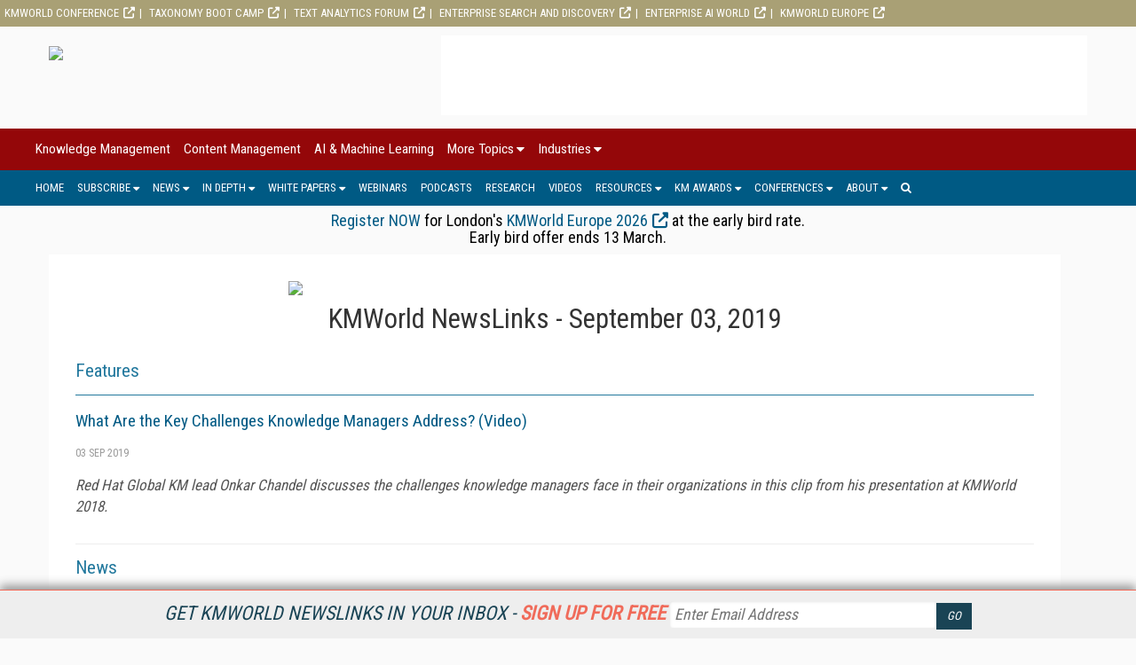

--- FILE ---
content_type: text/html; charset=utf-8
request_url: https://www.google.com/recaptcha/api2/aframe
body_size: 259
content:
<!DOCTYPE HTML><html><head><meta http-equiv="content-type" content="text/html; charset=UTF-8"></head><body><script nonce="ZCx0tZOsdjRcJ9OEamB1NA">/** Anti-fraud and anti-abuse applications only. See google.com/recaptcha */ try{var clients={'sodar':'https://pagead2.googlesyndication.com/pagead/sodar?'};window.addEventListener("message",function(a){try{if(a.source===window.parent){var b=JSON.parse(a.data);var c=clients[b['id']];if(c){var d=document.createElement('img');d.src=c+b['params']+'&rc='+(localStorage.getItem("rc::a")?sessionStorage.getItem("rc::b"):"");window.document.body.appendChild(d);sessionStorage.setItem("rc::e",parseInt(sessionStorage.getItem("rc::e")||0)+1);localStorage.setItem("rc::h",'1768648367992');}}}catch(b){}});window.parent.postMessage("_grecaptcha_ready", "*");}catch(b){}</script></body></html>